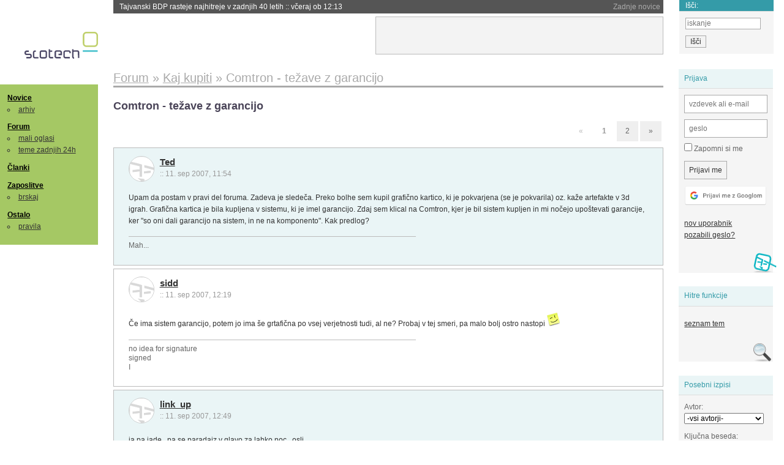

--- FILE ---
content_type: text/html; charset=iso-8859-2
request_url: https://slo-tech.com/forum/t284100
body_size: 16787
content:
<!DOCTYPE HTML>
<html xml:lang="sl" lang="sl" dir="ltr">
<head>
	<meta http-equiv="content-type" content="text/html; charset=iso-8859-2" />
	<title>Comtron - te&#382;ave z garancijo @ Slo-Tech </title>
	<meta name="apple-mobile-web-app-capable" content="yes" />
	<meta name="robots" content="max-snippet:-1, max-image-preview:large, max-video-preview:-1" />
	<meta name="viewport" content="width=device-width, initial-scale=1.0" /><link rel="stylesheet" type="text/css" href="//static.slo-tech.com/stili/stylePd.css" title="bel stil" /><link rel="stylesheet" type="text/css" href="//static.slo-tech.com/stili/css/white.min.css?19" title="bel stil" /><link rel="stylesheet" type="text/css" href="//static.slo-tech.com/stili/css/black.min.css?19" media="only screen and (prefers-color-scheme: dark)" /><link rel="stylesheet" type="text/css" href="//static.slo-tech.com/stili/highlight.css" title="bel stil" /><link rel="next" href="/forum/t284100/49" /><link rel="start" href="/forum/t284100/0" /><link rel="first" href="/forum/t284100/0" /><link rel="up" href="/forum/8" />	<link rel="shortcut icon" href="//static.slo-tech.com/favicon.ico" />
	<link rel="search" type="application/opensearchdescription+xml" href="/opensearch.xml" title="Slo-Tech iskanje" />
	<link rel="copyright" href="/ostalo/legal/copy/" />

</head>
<body id="slotech">
<div id="head"><header><a href="/" title="Slo-Tech | Tehnoloski koticek spleta" id="logo" class="logo-bg"></a>
<ul id="accesibility"><li><a href="#content" title="Sko&#269;i na vsebino">Sko&#269;i na vsebino</a></li><li><a href="#menu" title="Sko&#269;i na navigacijo">Navigacija</a></li></ul>
<h2 id="fresh_news_title">Zadnje novice</h2><ul id="fresh_news"><li><a rel="nofollow" href="/novice/t850461#crta">Tajvanski BDP rasteje najhitreje v zadnjih 40 letih <span class="date"> :: <time datetime="2026-01-31T12:13:49+01:00">v&#269;eraj ob 12:13</time></span></a></li><li><a rel="nofollow" href="/novice/t850462#crta">Los Angeles &#382;eli prepovedati kartu&#x161;e za enkratno uporabo <span class="date"> :: <time datetime="2026-01-31T12:13:42+01:00">v&#269;eraj ob 12:13</time></span></a></li><li><a rel="nofollow" href="/novice/t850464#crta">Kaj je Googlov projekt Genie, ki je prestra&#x161;il zalo&#382;nike iger <span class="date"> :: <time datetime="2026-01-31T12:13:35+01:00">v&#269;eraj ob 12:13</time></span></a></li><li><a rel="nofollow" href="/novice/t850445#crta">Pred&#269;asno razkritje prejemnice Nobelove nagrade za mir povzro&#269;il hekerski vdor <span class="date"> :: <time datetime="2026-01-31T00:04:39+01:00">v&#269;eraj ob 00:04</time></span></a></li><li><a rel="nofollow" href="/novice/t850447#crta">Applov &#269;etrtletni dobi&#269;ek dosegel 42 milijard dolarjev <span class="date"> :: <time datetime="2026-01-31T00:04:24+01:00">v&#269;eraj ob 00:04</time></span></a></li><li><a rel="nofollow" href="/novice/t850449#crta">Kitajska Deepseeku dovolila nakup Nvidijinih &#269;ipov H200 <span class="date"> :: <time datetime="2026-01-31T00:03:36+01:00">v&#269;eraj ob 00:03</time></span></a></li><li><a rel="nofollow" href="/novice/t850423#crta">Windows 11 presegel milijardo uporabnikov <span class="date"> :: <time datetime="2026-01-29T22:19:41+01:00">29. jan 2026 ob 22:19</time></span></a></li><li><a rel="nofollow" href="/novice/t850422#crta">Meta ustvarila rekorden dobi&#269;ek <span class="date"> :: <time datetime="2026-01-29T22:19:35+01:00">29. jan 2026 ob 22:19</time></span></a></li><li><a rel="nofollow" href="/novice/t850418#crta">Hekerji od Geoplina zahtevali sedem milijonov evrov <span class="date"> :: <time datetime="2026-01-29T18:51:00+01:00">29. jan 2026 ob 18:51</time></span></a></li><li><a rel="nofollow" href="/novice/t850408#crta">Direktor ameri&#x161;ke agencije za kibernetsko varnost interne dokumente nalagal na ChatGPT <span class="date"> :: <time datetime="2026-01-28T23:57:58+01:00">28. jan 2026 ob 23:57</time></span></a></li><li><a rel="nofollow" href="/novice/t850407#crta">Sanjsko leto 2025 za SK Hynix <span class="date"> :: <time datetime="2026-01-28T23:33:18+01:00">28. jan 2026 ob 23:33</time></span></a></li><li><a rel="nofollow" href="/novice/t850406#crta">Naro&#269;ila za ASML letijo v nebo <span class="date"> :: <time datetime="2026-01-28T23:33:11+01:00">28. jan 2026 ob 23:33</time></span></a></li><li><a rel="nofollow" href="/novice/t850378#crta">Apple posodobil prastare naprave <span class="date"> :: <time datetime="2026-01-27T21:26:57+01:00">27. jan 2026 ob 21:26</time></span></a></li><li><a rel="nofollow" href="/novice/t850377#crta">Doom te&#269;e na slu&#x161;alkah <span class="date"> :: <time datetime="2026-01-27T21:14:58+01:00">27. jan 2026 ob 21:14</time></span></a></li><li><a rel="nofollow" href="/novice/t850376#crta">Amazon zapira vse fizi&#269;ne prodajalne <span class="date"> :: <time datetime="2026-01-27T20:46:22+01:00">27. jan 2026 ob 20:46</time></span></a></li></ul><h2 id="fresh_articles_title">Zadnji &#269;lanki</h2><div id="fresh_articles" style="padding-right:0px"></div>
<div id="login-small"><div class="user"><div><form method="post" action="https://slo-tech.com/script/login.php"><fieldset><legend>Prijava</legend><input type="hidden" name="kaj" value="1" /><input type="hidden" name="ssl" value="on" /><input type="hidden" name="polozajUporabnika" value="https%3A%2F%2Fslo-tech.com%2Fforum%2Ft284100" /><label for="login_user_t"><span>uporabnik:</span><input type="text" class="text" name="uime" id="login_user_t" required="required" placeholder="vzdevek ali e-mail"/></label><label for="login_pass_t"><span>geslo:</span><input type="password" class="text" placeholder="geslo" name="ugeslo" id="login_pass_t" required="required" /></label><input type="submit" class="submit" name="submit" value="Prijavi me" /><br /><span><a href="/script/login.php?openID=googleOAUTH&amp;requestR=%2Fforum%2Ft284100" rel="nofollow" class="google-login"></a></span></fieldset></form><ul><li><a href="/script/novclan/" rel="nofollow">nov uporabnik</a></li><li><a href="/script/gesla" rel="nofollow">pozabili geslo?</a></li></ul></div></div></div><div id="banner"><div>
<iframe id='aaf143a0' name='aaf143a0' src='https://oglasi.slo-tech.com/delivery/afr.php?zoneid=15&amp;target=_blank' frameborder='0' scrolling='no' width='468' height='60'><a href='https://oglasi.slo-tech.com/delivery/ck.php?n=a81e6463' target='_blank'><img src='https://oglasi.slo-tech.com/delivery/avw.php?zoneid=15&amp;n=a81e6463' border='0' alt='' /></a></iframe>
</div></div>
<div id="fixed_link">
<form method="get" action="/forum/isci/">
<fieldset>
<h2>I&#353;&#269;i:</h2>
<input class="text" type="search" name="q" placeholder="iskanje" />
<input type="submit" value="I&#353;&#269;i" class="submit" />
</fieldset>
</form>
</div></header></div>
<div id="page_content"><div id="menus"><nav><ul id="menu">
<li><h2><a href="/">Novice</a></h2><ul><li><a href="/novice/arhiv/">arhiv</a></li></ul></li>
<li><h2><a href="/forum">Forum</a></h2><ul>
<li><a href="/forum/20">mali oglasi</a></li>
<li><a href="/forum/32">teme zadnjih 24h</a></li></ul></li>
<li><h2><a href="/clanki">&#268;lanki</a></h2></li>
<li>
<h2><a href="/delo">Zaposlitve</a></h2>
<ul>
<li><a href="/delo/isci">brskaj</a></li>
</ul></li>

<li>
<h2><a href="/ostalo/">Ostalo</a></h2>
<ul><li><a href="/ostalo/pravila">pravila</a></li></ul></li></ul></nav>
</div>

<div class="mobileheader">
        <a href="javascript:void(0);" class="mobile-search"></a>
  	<a href="javascript:void(0);" class="hamburger" onclick="toggleMenu()">&#9776;</a>
	<a href="https://slo-tech.com" class="domov logo-bg"></a><form method="post" action="https://slo-tech.com/script/login.php" id="login">
			<fieldset>
				<input type="hidden" name="kaj" value="1">
				<input type="hidden" name="polozajUporabnika" value="https%3A%2F%2Fslo-tech.com%2Fforum%2Ft284100">
				<input type="text" class="text" name="uime" id="login_user_t" placeholder="vzdevek ali e-mail" autocomplete="off">
				<input type="password" class="text" placeholder="geslo" name="ugeslo" id="login_pass_t" autocomplete="off">
				<input type="submit" class="submit header-button" name="submit" value="Prijavi me">
				<a href="https://slo-tech.com/script/login.php?openID=googleOAUTH&amp;requestR=%2F" rel="nofollow" class="google-login">
				</a>
			</fieldset>
		</form><input id="odpri-prijavo" type="submit" class="submit header-button" name="odpri-prijavo" value="prijava"></div>	

<div class="mobilemenu" id="navigacija">
	<div class="dropdown">
		<button class="dropbtn">Novice</button>
		<div class="dropdown-content">
			<a href="https://slo-tech.com/">sve&#382;e</a>
			<a href="https://slo-tech.com/novice/arhiv/">arhiv</a>
		</div>
	</div>
	<div class="dropdown">
		<button class="dropbtn">Forum</button>
		<div class="dropdown-content">
			<a href="https://slo-tech.com/forum">seznam oddelkov</a>
			<a href="https://slo-tech.com/forum/32">teme zadnjih 24ur</a>
			
		</div>
	</div> 
	<a href="https://slo-tech.com/forum/20">Mali oglasi</a>	
	<a href="https://slo-tech.com/clanki">&#268;lanki</a>
	<div class="dropdown">
		<button class="dropbtn">Zaposlitve
		</button>
		<div class="dropdown-content">
			<a href="https://slo-tech.com/delo">Seznam zaposlitev</a>
		</div>
	</div> 
	<div class="dropdown">
		<button class="dropbtn">Ostalo</button>
		<div class="dropdown-content">
			<a href="https://slo-tech.com/ostalo">Ostalo</a>
			<a href="https://slo-tech.com/ostalo/pravila">Pravila</a>
		</div>
	</div>
</div>

<div id="panels">
<aside>
<div class="user"><h2>Prijava</h2><div><form method="post" action="https://slo-tech.com/script/login.php"><fieldset><legend>Prijava</legend><input type="hidden" name="kaj" id="kajprijava" value="1" /><input type="hidden" name="polozajUporabnika" value="https%3A%2F%2Fslo-tech.com%2Fforum%2Ft284100" /><label for="login_user"><span>uporabni&#353;ko ime:</span><input type="text" class="text" name="uime" id="login_user" required="required" placeholder="vzdevek ali e-mail" autocomplete="username" /></label><label for="login_pass"><span>geslo:</span> <input type="password" class="text" placeholder="geslo" name="ugeslo" id="login_pass" required="required" autocomplete="current-password"/></label><label for="login_remember" class="checkbox"><input type="checkbox" name="uauto" id="login_remember" /> Zapomni si me</label><span style="display:block; vertical-align:middle"><input type="submit" class="submit" name="submit" value="Prijavi me" /> <a href="/script/login.php?openID=googleOAUTH&amp;requestR=%2Fforum%2Ft284100" rel="nofollow" class="google-login"></a> </span></fieldset></form><ul><li><a href="/script/novclan/" rel="nofollow">nov uporabnik</a></li><li><a href="/script/gesla" rel="nofollow">pozabili geslo?</a></li></ul></div></div><div class="search"><h2>Hitre funkcije</h2><div><ul><li><a href="/forum/8">seznam tem</a></li></ul></div></div><div class="search"><h2>Posebni izpisi</h2><div><form method="get" action="/script/forum/izpisitemo.php"><input type="hidden" name="threadID" value="284100" />
				<label for="idm_avtor" class="style"><span>Avtor:</span><select id="idm_avtor" name="avtor"><option value="0">-vsi avtorji-</option><option value="47585" >AlesC</option><option value="1511" >Binji</option><option value="31268" >bluefish</option><option value="1236" >Boeing</option><option value="35930" >Calligula</option><option value="2945" >cekr</option><option value="20042" >delavec44</option><option value="19333" >delfinus</option><option value="51988" >dukenukem</option><option value="14797" >Fizikalko</option><option value="53293" >Groove</option><option value="42975" >Kibby</option><option value="5641" >Lime</option><option value="8913" >link_up</option><option value="54109" >LjubimPeezde</option><option value="53865" >madebenc</option><option value="8341" >MEDENA</option><option value="54459" >moowy123</option><option value="500" >OChack</option><option value="246" >OldSkul</option><option value="10993" >Primoz78</option><option value="32410" >seminal</option><option value="131" >Senitel</option><option value="19457" >SepoX</option><option value="15762" >sidd</option><option value="27595" >Spock83</option><option value="74945" >St235</option><option value="16529" >steev</option><option value="16493" >&#x160;impanz</option><option value="10183" >Talula</option><option value="7068" >Ted</option><option value="45726" >T-h-o-r</option><option value="17934" >Tilen</option><option value="21388" >UNIVERZUM</option><option value="46070" >Urber</option><option value="81619" >winpirate</option><option value="109" >Ziga Dolhar</option></select></label><label for="idm_isci" class="style"><span>Klju&#269;na beseda:</span><input id="idm_isci" type="text" class="text" name="isci" value="" /></label><input class="submit" type="submit" value="prika&#382;i" /></form></div></div><div style="height:610px"><ins data-revive-zoneid="16" data-revive-id="e863c59dbb58d2486e5bf49cdb003aaf"></ins></div>

</aside>
</div>
<div id="content">
<h2><span itemscope itemtype="http://data-vocabulary.org/Breadcrumb"><a href="/forum"  itemprop="url"><span itemprop="title">Forum</span></a></span> &raquo; <span itemscope itemtype="http://data-vocabulary.org/Breadcrumb"><a href="/forum/8"  itemprop="url"><span itemprop="title">Kaj kupiti</span></a></span> &raquo; <span><h1 class="current" style="display:inline">Comtron - te&#382;ave z garancijo</h1></span></h2><h3>Comtron - te&#382;ave z garancijo</h3><div class="pages"><div class="current-page">&laquo;</div> <div class="current-page number">1</div> <a href="/forum/t284100/49">2</a> <a rel="next" href="/forum/t284100/49">&raquo;</a></div><div class="post odd"><a name="p0" href="/profili/7068" title="Ted -- registriran: 07.03.2002" class="avatar"><img src="https://static.slo-tech.com/stili/avatar_gray.gif" alt="" /></a><h4><a href="/profili/7068" title="Odsoten">Ted</a> <span class="date">:: <time datetime="2007-09-11T11:54:35+02:00">11. sep 2007, 11:54</time></span></h4> <div class="content">Upam da postam v pravi del foruma. Zadeva je slede&#269;a. Preko bolhe sem kupil grafi&#269;no kartico, ki je pokvarjena (se je pokvarila) oz. ka&#382;e artefakte v 3d igrah. Grafi&#269;na kartica je bila kupljena v sistemu, ki je imel garancijo. Zdaj sem klical na Comtron, kjer je bil sistem kupljen in mi no&#269;ejo upo&#x161;tevati garancije, ker "so oni dali garancijo na sistem, in ne na komponento". Kak predlog? </div><div class="signature">Mah...</div></div><div class="post even"><a name="p1811558" href="/profili/15762" title="sidd -- registriran: 24.07.2003" class="avatar"><img src="https://static.slo-tech.com/stili/avatar_gray.gif" alt="" /></a><h4><a href="/profili/15762" title="Odsoten">sidd</a> <span class="date">:: <time datetime="2007-09-11T12:19:24+02:00">11. sep 2007, 12:19</time></span></h4> <div class="content">&#x10C;e ima sistem garancijo, potem jo ima &#x161;e grtafi&#269;na po vsej verjetnosti tudi, al ne? Probaj v tej smeri, pa malo bolj ostro nastopi <img src="https://static.slo-tech.com/smeski/icon_wink.gif" alt=";)" /> </div><div class="signature">no idea for signature<br />
signed<br />
 I</div></div><div class="post odd"><a name="p1811581" href="/profili/8913" title="link_up -- registriran: 08.07.2002" class="avatar"><img src="https://static.slo-tech.com/stili/avatar_gray.gif" alt="" /></a><h4><a href="/profili/8913" title="Odsoten">link_up</a> <span class="date">:: <time datetime="2007-09-11T12:49:28+02:00">11. sep 2007, 12:49</time></span></h4> <div class="content">ja pa jade...pa se paradajz v glavo za lahko noc...osli<br /> <br /> prodajalcev argument je proprosto bedast, trapast, ...<br /> <br /> vstrajaj pri menjavi celotnega sistema torej, ker ti ne deluje pravilno in imas pravico uveljaviti garancijo...fertik deu </div><div class="signature">In and Out</div></div><div class="post even"><a name="p1811586" href="/profili/10993" title="Primoz78 -- registriran: 12.11.2002" class="avatar"><img src="https://static.slo-tech.com/stili/avatar_gray.gif" alt="" /></a><h4><a href="/profili/10993" title="Odsoten">Primoz78</a> <span class="date">:: <time datetime="2007-09-11T13:01:50+02:00">11. sep 2007, 13:01</time></span></h4> <div class="content">Samo a ne velja garancija na celoten sistem dokler se ne odstrani "pe&#269;at" oz. zascitna nalepka...v tem primeru mislim, da je bil odstranjen in posledicno garancija....pufff....<img src="https://static.slo-tech.com/smeski/icon_rolleyes.gif" alt=":\" /> <br /> <br /> Lp Primoz </div><div class="signature">GAMING HTPC I5 2500k/ASUS P8P67/4GB CORSAIR XMS3/<br />
VERTEX 3/ASUS 670 GTX OC/Antec TP-650 NEW/</div></div><div class="post odd"><a name="p1811591" href="/profili/131" title="Senitel -- registriran: 07.11.2000" class="avatar"><img src="https://static.slo-tech.com/stili/avatar_gray.gif" alt="" /></a><h4><a href="/profili/131" title="Odsoten">Senitel</a> <span class="date">:: <time datetime="2007-09-11T13:07:07+02:00">11. sep 2007, 13:07</time></span></h4> <div class="content">Garancija na sistem ja... Ostane pa garancija na komponente. Kolikor razumem je Ted kupil rabljeno kartico od nekoga, ki jo kupil v sistemu. </div></div><div class="post even"><a name="p1811597" href="/profili/53293" title="Groove -- registriran: 21.06.2007" class="avatar"><img src="https://static.slo-tech.com/stili/avatar_gray.gif" alt="" /></a><h4><a href="/profili/53293" title="Odsoten">Groove</a> <span class="date">:: <time datetime="2007-09-11T13:16:26+02:00">11. sep 2007, 13:16</time></span></h4> <div class="content">s tistim nalepkim se lahk za jajce obesjo <img src="https://static.slo-tech.com/smeski/icon_biggrin.gif" alt=":D" /> </div><div class="signature"></div></div><div class="post odd"><a name="p1811605" href="/profili/21388" title="UNIVERZUM -- registriran: 14.04.2004" class="avatar"><img src="https://static.slo-tech.com/stili/avatar_gray.gif" alt="" /></a><h4><a href="/profili/21388" title="Odsoten">UNIVERZUM</a> <span class="date">:: <time datetime="2007-09-11T13:26:09+02:00">11. sep 2007, 13:26</time></span></h4> <div class="content">V primeru da ima PC garancijo dve leti in je "zape&#269;aten" z nalepko, ti morajo priznati garancijo dve leti na vse komponente. V kolikor je bila nalepka odstranjena, pa ti morajo zagotoviti garancijo glede na komponente. Ve&#269;ina graf ima garancijo 1 leto (pri zape&#269;atenih sistemih pa obi&#269;ajno ponujajo garancijo 2 leti na vse komponente), zato v primeru, da bi grafa kot komponenta morala imeti garancijo, jo uveljavljaj.<br /> <br /> V primeru da je kartica starej&#x161;a (izven uradnega garancijskega roka) ti pa si odstranil nalepko na ohi&#x161;ju, ti pa niso dol&#382;ni priznati garancije, ki je bila ponujena na sistem. </div><div class="signature">Asrock Z77 pro4-m,i5 3570, corsair 8gb, sapphire 4870,CC500R<br />
Odrasli so samo otroci, ki jih nih&#269;e ne potegne za u&#x161;esa,<br />
ko naredijo veliko neumnost/by yjpe</div></div><div class="post even"><a name="p1811609" href="/profili/53293" title="Groove -- registriran: 21.06.2007" class="avatar"><img src="https://static.slo-tech.com/stili/avatar_gray.gif" alt="" /></a><h4><a href="/profili/53293" title="Odsoten">Groove</a> <span class="date">:: <time datetime="2007-09-11T13:29:01+02:00">11. sep 2007, 13:29</time></span></h4> <div class="content">6600GT, npr. je mela 3 leta garancije (AGP), 2 leti pa PCI-e (leadtek) </div><div class="signature"></div></div><div class="post odd"><a name="p1811613" href="/profili/21388" title="UNIVERZUM -- registriran: 14.04.2004" class="avatar"><img src="https://static.slo-tech.com/stili/avatar_gray.gif" alt="" /></a><h4><a href="/profili/21388" title="Odsoten">UNIVERZUM</a> <span class="date">:: <time datetime="2007-09-11T13:31:55+02:00">11. sep 2007, 13:31</time></span></h4> <div class="content">@praznaglava saj nisem rekel vse, ve&#269;ina jih pa ima (vsaj tiste za katerimi sem jaz pogledoval). </div><div class="signature">Asrock Z77 pro4-m,i5 3570, corsair 8gb, sapphire 4870,CC500R<br />
Odrasli so samo otroci, ki jih nih&#269;e ne potegne za u&#x161;esa,<br />
ko naredijo veliko neumnost/by yjpe</div></div><div class="post even"><a name="p1811617" href="/profili/7068" title="Ted -- registriran: 07.03.2002" class="avatar"><img src="https://static.slo-tech.com/stili/avatar_gray.gif" alt="" /></a><h4><a href="/profili/7068" title="Odsoten">Ted</a> <span class="date">:: <time datetime="2007-09-11T13:36:34+02:00">11. sep 2007, 13:36</time></span></h4> <div class="content">Tako je, Sentinel. Problem je, da v Comtronu zatrjujejo da druge garancije kot na celoten sistem ne more biti, ker je bila nalepka odstranjena garancija ne velja ve&#269;. Kar je milore&#269;eno sme&#x161;no in ne re&#x161;i problema, to je zamenjave grafi&#269;ne kartice. Izrecno sem serviserju/prodajalcu rekel da vem, da garancije na sistem ni ve&#269; oz. mi ni&#269; ne pomaga ampak da pri&#269;akujem da velja garancija na komponento. Dobil sem odgovor da je bil kupljen sistem in ne komponenta in da garancija na komponente v tem primeru ne velja<img src="https://static.slo-tech.com/smeski/icon_mad.gif" alt=";((" /> . </div><div class="signature">Mah...</div><div class="history"><p>Zgodovina sprememb&hellip;</p><ul class="extra"><li>spremenilo: <a href="/profili/7068" title="Odsoten">Ted</a> <span class="datum">(<time datetime="2007-09-11T13:40:08+02:00">11. sep 2007 ob 13:40</time>)</span></li></ul></div></div><div class="post odd"><a name="p1811632" href="/profili/19333" title="delfinus -- registriran: 14.01.2004" class="avatar"><img src="https://static.slo-tech.com/stili/avatar_gray.gif" alt="" /></a><h4><a href="/profili/19333" title="Odsoten">delfinus</a> <span class="date">:: <time datetime="2007-09-11T13:59:45+02:00">11. sep 2007, 13:59</time></span></h4> <div class="content">Me cisto tako iz firbca zanima ali je ta garancija na sistem in nepriznavanje garanacije po komponentah slovenska inovacija? </div></div><div class="post even"><a name="p1811653" href="/profili/7068" title="Ted -- registriran: 07.03.2002" class="avatar"><img src="https://static.slo-tech.com/stili/avatar_gray.gif" alt="" /></a><h4><a href="/profili/7068" title="Odsoten">Ted</a> <span class="date">:: <time datetime="2007-09-11T14:19:11+02:00">11. sep 2007, 14:19</time></span></h4> <div class="content">Sem zdaj poslal &#x161;e tale mail odgovornim: <br /> <br /> Spo&#x161;tovani!<br /> <br /> Postal sem lastnik grafi&#269;ne kartice kupljene pri vas iz strani drugega kupca. V prilogi je scan ra&#269;una/garancije. Ker je kartica za&#269;ela prikazovati artifakte v 3d pospe&#x161;enih igrah (nepravilno prikazovanje tekstur, prelomi slike ipd.), artifakti pa se po dolo&#269;enem &#269;asu pojavijo tudi na namizju v Windowsih seveda ne deluje kot bi morala in ho&#269;em uveljaviti garancijo (kartica se ne pregreva ker je nanjo usmerjen ventilator). Zato sem prej poklical na va&#x161; servis v Maribor, kjer pa sem bil zavrnjen &#269;e&#x161; da garancije ni mo&#382;no uveljaviti, ker naj bi veljala le na sistem. To seveda ne more dr&#382;ati, saj je zakon o varstvu potro&#x161;nikov glede pravice do garancije zelo rigorozen, poleg tega so na ra&#269;unu razli&#269;ne postavke iz katerih je razvidno da ni bil kupljen le en izdelek ampak ve&#269; izdelkov. Za vsak kupljen izdelek mora po slovenski zakonodaji veljati vsaj enoletna garancija.<br /> Spra&#x161;ujem vas torej ali bo izdelek popravljen/zamenjan brez te&#382;av v garancijskem roku ali ne in zakaj ne? V primeru zavrnitve uveljavljanja garancije mi ne bo preostalo drugega kot o tem obvestiti tr&#382;no in&#x161;pekcijo in urad za varstvo potro&#x161;nikov.<br /> <br /> <br /> Upam da bo zaleglo. </div><div class="signature">Mah...</div></div><div class="post odd"><a name="p1811662" href="/profili/16529" title="steev -- registriran: 04.09.2003" class="avatar"><img src="https://static.slo-tech.com/stili/avatar_gray.gif" alt="" /></a><h4><a href="/profili/16529" title="Odsoten">steev</a> <span class="date">:: <time datetime="2007-09-11T14:30:44+02:00">11. sep 2007, 14:30</time></span></h4> <div class="content">Lepo, lepo. </div><div class="signature">:|</div></div><div class="post even"><a name="p1811669" href="/profili/246" title="OldSkul -- registriran: 08.11.2000" class="avatar"><img src="https://static.slo-tech.com/stili/avatar_gray.gif" alt="" /></a><h4><a href="/profili/246" title="Odsoten">OldSkul</a> <span class="date">:: <time datetime="2007-09-11T14:34:52+02:00">11. sep 2007, 14:34</time></span></h4> <div class="content">Jst sem mel take probleme na megahitu, zdej e-misija. </div></div><div class="post odd"><a name="p1811716" href="/profili/7068" title="Ted -- registriran: 07.03.2002" class="avatar"><img src="https://static.slo-tech.com/stili/avatar_gray.gif" alt="" /></a><h4><a href="/profili/7068" title="Odsoten">Ted</a> <span class="date">:: <time datetime="2007-09-11T15:09:16+02:00">11. sep 2007, 15:09</time></span></h4> <div class="content">Kako si jih pa re&#x161;il? </div><div class="signature">Mah...</div></div><div class="post even"><a name="p1811736" href="/profili/131" title="Senitel -- registriran: 07.11.2000" class="avatar"><img src="https://static.slo-tech.com/stili/avatar_gray.gif" alt="" /></a><h4><a href="/profili/131" title="Odsoten">Senitel</a> <span class="date">:: <time datetime="2007-09-11T15:35:45+02:00">11. sep 2007, 15:35</time></span></h4> <div class="content">V bistvu se pa lahko obrne&#x161; tudi direktno na distributerja tvoje grafi&#269;ne kartice... </div></div><div class="post odd"><a name="p1811757" href="/profili/5641" title="Lime -- registriran: 13.12.2001" class="avatar"><img src="https://static.slo-tech.com/stili/avatar_gray.gif" alt="" /></a><h4><a href="/profili/5641" title="Odsoten">Lime</a> <span class="date">:: <time datetime="2007-09-11T16:08:06+02:00">11. sep 2007, 16:08</time></span></h4> <div class="content">Tak&#x161;ne stvari so bile &#382;e 100x premlete na tem forumu. Seveda jim ni treba priznati garancije, &#269;e je bil sistem odprt oz. po&#x161;kodovana ali odstranjena garancijska nalepka. Lahko edino najame&#x161; sodnega izvedenca, ki mora dokazati, da napaka ni posledica nepoobla&#x161;&#269;enega posega v sistem. Vendar bo&#x161; imel ve&#269; stro&#x161;kov kot stane cel sistem in ne samo grafika.<br /> <br />  <a href="http://www.zps.si/ZPSstrani/zpsV1.0.nsf/0/373234C459F231E8C1256F80006A9158?OpenDocument">ZPS</a><br /> <br /> Za vsak tehni&#269;no zahtevnej&#x161;i izdelek, med katere nedvomno sodi tudi ra&#269;unalnik, so obvezna navodila za njegovo uporabo. V navodilih pa je zapisana tudi prepoved nepoobla&#x161;&#269;enega poseganja v izdelek. Kot poobla&#x161;&#269;eni poseg se tako &#x161;teje le, &#269;e ga opravi poobla&#x161;&#269;eni servis.<br /> <br /> &#x10C;e bo v ra&#269;unalnik posegalo podjetje, ki je na seznamu poobla&#x161;&#269;enih servisov, potem potro&#x161;nik ne bo imel te&#382;av z uveljavljanjem garancije. &#x10C;e pa bo poseg opravila nepoobla&#x161;&#269;ena oseba, pa bo lahko garant ugovarjal odgovornosti za brezhibno delovanje izdelka. Tako bo moral potro&#x161;nik dokazovati, da okvara na izdelku ni posledica nepoobla&#x161;&#269;enega posega, pa&#269; pa napake na izdelku, kar bo verjetno povzro&#269;ilo spor oziroma sodni postopek. Vsekakor torej velja dobro razmisliti, preden se odlo&#269;ite za odstranitev garancijske nalepke. </div><div class="history"><p>Zgodovina sprememb&hellip;</p><ul class="extra"><li>spremenil: <a href="/profili/5641" title="Odsoten">Lime</a> <span class="datum">(<time datetime="2007-09-11T16:11:34+02:00">11. sep 2007 ob 16:11</time>)</span></li></ul></div></div><div class="post even"><a name="p1811760" href="/profili/1511" title="Binji -- registriran: 19.01.2001" class="avatar"><img src="https://static.slo-tech.com/stili/avatar_gray.gif" alt="" /></a><h4><a href="/profili/1511" title="Odsoten">Binji</a> <span class="date">:: <time datetime="2007-09-11T16:10:56+02:00">11. sep 2007, 16:10</time></span></h4> <div class="content">Mislim da ti ze kar vnaprej poklici urad za varnost potrosnikov pa jih mal podrezaj v zvezi s tem. Dobro bi bilo tudi, da posles pismo (NE mail) priporoceno na sedez podjetja (v 8 dneh ti morajo odgovoriti) in seveda shraniti kopijo tega pisma.<br /> Za vnaprej za ne vec kupovati tam... to je tam namrec vse prej kot izjema...<br /> <br /> <br /> Lime ti pa ne bluzi. Potem ce jaz kupim samo graficno nimam garancije ali kaj? Pa se kako jo imam tako da molci. </div><div class="signature">Kdor ne navija ni Slovenc, hej, hej, hej!</div></div><div class="post odd"><a name="p1811764" href="/profili/8341" title="MEDENA -- registriran: 01.06.2002" class="avatar"><img src="https://static.slo-tech.com/stili/avatar_gray.gif" alt="" /></a><h4><a href="/profili/8341" title="Odsoten">MEDENA</a> <span class="date">:: <time datetime="2007-09-11T16:14:16+02:00">11. sep 2007, 16:14</time></span></h4> <div class="content">zakaj pa je garancijska nalepka? za lep&#x161;e? </div><div class="signature"></div></div><div class="post even"><a name="p1811769" href="/profili/5641" title="Lime -- registriran: 13.12.2001" class="avatar"><img src="https://static.slo-tech.com/stili/avatar_gray.gif" alt="" /></a><h4><a href="/profili/5641" title="Odsoten">Lime</a> <span class="date">:: <time datetime="2007-09-11T16:17:01+02:00">11. sep 2007, 16:17</time></span></h4> <div class="content">Ne brcaj v meglo.<br /> Ali je bila v tem primeru kupljena samo grafi&#269;na ali cel sistem?<br /> &#x10C;e kupi&#x161; grafi&#269;no ima&#x161; garancijo na grafi&#269;no. &#x10C;e kupi&#x161; PC ima&#x161; garancijo na PC. &#x10C;e kr&#x161;i&#x161; garancijske pogoje, garancijo pa&#269; izgubi&#x161;.<br /> Kaj ti tukaj ni jasno? </div></div><div class="post odd"><a name="p1811770" href="/profili/1511" title="Binji -- registriran: 19.01.2001" class="avatar"><img src="https://static.slo-tech.com/stili/avatar_gray.gif" alt="" /></a><h4><a href="/profili/1511" title="Odsoten">Binji</a> <span class="date">:: <time datetime="2007-09-11T16:17:17+02:00">11. sep 2007, 16:17</time></span></h4> <div class="content">garancijska nalepka je zato, ker nekateri sestavljalci dajo na celoten sistem daljso garancijo kot je pa na posamezne komponente. Npr. za cel sistem 3 leta, medtem ko je za ram recimo 1 leto, za graficno 2....<br /> Ampak to ne pomeni, da se z odprtjem kiste iznici garancija za komponente. Ta se vedno velja. </div><div class="signature">Kdor ne navija ni Slovenc, hej, hej, hej!</div></div><div class="post even"><a name="p1811771" href="/profili/1511" title="Binji -- registriran: 19.01.2001" class="avatar"><img src="https://static.slo-tech.com/stili/avatar_gray.gif" alt="" /></a><h4><a href="/profili/1511" title="Odsoten">Binji</a> <span class="date">:: <time datetime="2007-09-11T16:18:32+02:00">11. sep 2007, 16:18</time></span></h4> <div class="content">Tudi ce kupis cel sistem imas se vedno garancijo na komponente. Pika. In dokler pise v zakoniku drugace kot trdis ti se sploh ne mislim vec ubadat s tabo. </div><div class="signature">Kdor ne navija ni Slovenc, hej, hej, hej!</div></div><div class="post odd"><a name="p1811781" href="/profili/5641" title="Lime -- registriran: 13.12.2001" class="avatar"><img src="https://static.slo-tech.com/stili/avatar_gray.gif" alt="" /></a><h4><a href="/profili/5641" title="Odsoten">Lime</a> <span class="date">:: <time datetime="2007-09-11T16:26:18+02:00">11. sep 2007, 16:26</time></span></h4> <div class="content">Preberi si zgoraj kaj pi&#x161;e na linku od Zveze potro&#x161;nikov Slovenije, ki sem ga navedel.<br /> Pa mora&#x161; vedeti, da je ZPS na strani potro&#x161;nikov in ne prodajalcev in da upo&#x161;tevajo ZVPot (zakon o varstvu potro&#x161;nikov) in OZ (Obligacijski zakonik).<br /> <br /> Kot &#382;e 100x napisano na tem forumu: &#269;e mislite &#x161;arit po sistemih, pogosto menjati komponente...: KUPITE SISTEM PO KOMPONENTAH!<br /> <br /> @Ted: mislim da bo&#x161; te&#382;avo hitreje in elegantneje re&#x161;il, &#269;e pritisne&#x161; na prodajalca, &#269;e ti je ta garancijo obljubljal ob prodaji, saj je on krivec, da garancija ne velja ve&#269;. Ali pa upo&#x161;tevaj Senitelov predlog. </div><div class="history"><p>Zgodovina sprememb&hellip;</p><ul class="extra"><li>spremenil: <a href="/profili/5641" title="Odsoten">Lime</a> <span class="datum">(<time datetime="2007-09-11T16:30:00+02:00">11. sep 2007 ob 16:30</time>)</span></li></ul></div></div><div class="post even"><a name="p1811794" href="/profili/19457" title="SepoX -- registriran: 20.01.2004" class="avatar"><img src="https://static.slo-tech.com/stili/avatar_gray.gif" alt="" /></a><h4><a href="/profili/19457" title="Odsoten">SepoX</a> <span class="date">:: <time datetime="2007-09-11T16:34:30+02:00">11. sep 2007, 16:34</time></span></h4> <div class="content">Lime, ne bljuzi ve&#269; in ne zavajaj nedol&#382;nih ljudi...<br /> <br /> &#x10C;e bi veljalo to kar ti pravi&#x161;, bi morala vsaka firma, ki skupaj sestavlja kombinacije komponent za vsako celoto pridobit a-test itd. Ker se v bistvu pol grejo &#382;e dodatno proizvodnjo...<br /> <br /> Sploh pa je bilo &#382;e ve&#269;krat napisano, da so te nalepke ena velika neumnost. &#x10C;e ne dira&#x161; notranjosti (kar pomeni da dve leti praha ne spuca&#x161;), ima&#x161; mo&#382;nost uveljavljanja stvarne napake ali pa garancije na celo ki&#x161;to - to pomeni &#269;e crkne grafa al pa ram lahko menja&#x161; celotno ki&#x161;to - ampak tega ne naredijo, tudi &#269;e bi jih in&#x161;pekciji prijavil, ker je ra&#269;unalnik kot tak le skupek komponent in ne zaklju&#269;ena celota.<br /> <br /> Drugo je pri raznih dellih, hpjih in podobno... </div><div class="signature"></div></div><div class="post odd"><a name="p1811811" href="/profili/31268" title="bluefish :: ekipa" class="avatar"><img src="https://static.slo-tech.com/stili/avatar.gif" alt="" /></a><h4><a href="/profili/31268" title="Odsoten">bluefish</a> <span class="date">:: <time datetime="2007-09-11T16:48:24+02:00">11. sep 2007, 16:48</time></span></h4> <div class="content">@Lime: in kako misli&#x161;, da ra&#269;. trgovine ala Comtron sestavijo ra&#269;unalnik? <br /> Te nalepke so sedaj le &#x161;e bolj za okras in garancija za nabiranje prahu v ki&#x161;tah. <br /> Tudi sam sem se ob nakupu prvega ra&#269;unalnika bal NALEPKE &#8482; in sem komaj &#269;akal, da sta potekli tisti dve leti garancije in sem lahko za&#269;el raziskovati, kako so ra&#269;unalniki sestavljeni. Seveda sta bili takrat morda nalepka in z njo povezana garancija &#x161;e aktualni - sedaj ne ve&#269;. </div><div class="signature"></div></div><div class="post even"><a name="p1811868" href="/profili/45726" title="T-h-o-r" class="avatar"><img src="https://static.slo-tech.com/stili/bel_rudis.png" alt="" /></a><h4><a href="/profili/45726" title="Odsoten">T-h-o-r</a> <span class="date">:: <time datetime="2007-09-11T17:51:44+02:00">11. sep 2007, 17:51</time></span></h4> <div class="content">torej zapomnite si otroci, vedno kupujte sistem po komponentah <img src="https://static.slo-tech.com/smeski/icon_wink.gif" alt=";)" /> </div><div class="signature">Why have a civilization anymore<br />
if we no longer are interested in being civilized? </div></div><div class="post odd"><a name="p1811874" href="/profili/5641" title="Lime -- registriran: 13.12.2001" class="avatar"><img src="https://static.slo-tech.com/stili/avatar_gray.gif" alt="" /></a><h4><a href="/profili/5641" title="Odsoten">Lime</a> <span class="date">:: <time datetime="2007-09-11T18:01:29+02:00">11. sep 2007, 18:01</time></span></h4> <div class="content">@SepoX: seveda je potreben A test. Vsako ra&#269;unalni&#x161;ko podjetje v SLO, ki ima svojo proizvodnjo ga mora imeti. Vsak PC na slovenskem trgu mora imeti A test, pravzaprav vsaka naprava, ki je vklopljena v elektri&#269;no omre&#382;je in tudi nekatere druge.<br /> Ravno ti zavaja&#x161; nedol&#382;ne ljudi, ker jim pi&#x161;e&#x161; in s tem napeljuje&#x161;, da lahko odstranjujejo garancijske nalepke in s tem kr&#x161;ijo garancijske pogoje. Potem pa ti nedol&#382;ni ljudje pla&#269;ujejo za tvoje izjave.<br /> @BlueFish: v Tedovem primeru in &#x161;e kar nekaj drugih na tem in drugih forumih lahko vidi&#x161; kako je v dana&#x161;njih &#269;asih nalepka neaktualna (pri razli&#269;nih podjetjih!) <br /> Svoje izjave sem argumentiral z linkom pri Zvezi potro&#x161;nikov Slovenije, drugi pa podajate butaste nepotrjene izjave, ki so zrasle v va&#x161;ih glavah.<br /> <br /> Tisti, ki ste pametnej&#x161;i od pravnikov pri Zvezi potro&#x161;nikov Slovenije in s tem ZVPot in OZ, kar veselo odstranjujte garancijske nalepke in potem jokajte po forumih, tisti, ki pa veste, da garancijska nalepka in garancijski pogoji nekaj pomenijo, pa se &#x161;e naprej tega dr&#382;ite in veselo uveljavljajte garancijo &#x161;e naprej.<br /> Lep pozdrav vsem vskupaj, jaz zaklju&#269;ujem debato <img src="https://static.slo-tech.com/smeski/icon_wink.gif" alt=";)" /> </div></div><div class="post even"><a name="p1811893" href="/profili/54109" title="LjubimPeezde" class="avatar"><img src="https://static.slo-tech.com/stili/bel_rudis.png" alt="" /></a><h4><a href="/profili/54109" title="Odsoten">LjubimPeezde</a> <span class="date">:: <time datetime="2007-09-11T18:34:50+02:00">11. sep 2007, 18:34</time></span></h4> <div class="content"><blockquote>zakaj pa je garancijska nalepka? za lep&#x161;e?</blockquote><br /> U kon&#269;ni fazi DA!<br /> Tako kot limona v kozarcu ob Coca-Coli.<br /> neki slovenski "izumi"<img src="https://static.slo-tech.com/smeski/icon_twisted.gif" alt=">:D" /> </div></div><div class="post odd"><a name="p1811896" href="/profili/7068" title="Ted -- registriran: 07.03.2002" class="avatar"><img src="https://static.slo-tech.com/stili/avatar_gray.gif" alt="" /></a><h4><a href="/profili/7068" title="Odsoten">Ted</a> <span class="date">:: <time datetime="2007-09-11T18:37:57+02:00">11. sep 2007, 18:37</time></span></h4> <div class="content">Situacija je pa&#269; taka da sem kupil grafi&#269;no na bolhi. Nisem jaz odpiral ki&#x161;te in kupoval sistema, jaz vedno kupujem striktno po komponentah. Zdaj imam pa fu&#269; grafi&#269;no, za katero mi je bilo ob nakupu re&#269;eno, da ima garancijo. Drugega kot le-to vsaj posku&#x161;ati uveljaviti mi ne preostane. Mi je pa logi&#269;no, da &#269;e je na ra&#269;unu napisano 1 kos grafika, 1 kos disk itd. da ne gre za en izdelek (sistem) ampak da gre za ve&#269; izdelkov, ki so pa&#269; sestavljeni. Prepri&#269;an sem, da se bo z mano strinjal vsak in&#x161;pektor. </div><div class="signature">Mah...</div><div class="history"><p>Zgodovina sprememb&hellip;</p><ul class="extra"><li>spremenilo: <a href="/profili/7068" title="Odsoten">Ted</a> <span class="datum">(<time datetime="2007-09-11T18:38:38+02:00">11. sep 2007 ob 18:38</time>)</span></li></ul></div></div><div class="post even"><a name="p1811965" href="/profili/131" title="Senitel -- registriran: 07.11.2000" class="avatar"><img src="https://static.slo-tech.com/stili/avatar_gray.gif" alt="" /></a><h4><a href="/profili/131" title="Odsoten">Senitel</a> <span class="date">:: <time datetime="2007-09-11T19:38:17+02:00">11. sep 2007, 19:38</time></span></h4> <div class="content">Lime se vidi, da &#x161;e nisi kupoval nobenega ra&#269;unalnika kot "ra&#269;unalnik"... Namre&#269; &#269;e bo&#x161; kdaj dejansko kupil ra&#269;unalnik kot "ra&#269;unalnik" recimo sestavljena ra&#269;unala od HP, Dell in ne Comtron bo&#x161; videl, da ti bo na ra&#269;unu pisalo recimo "Dell XPS 210 - 999&#8364;" in ne bo navedena vsaka posamezna komponenta posebej in zraven njena cena!<br /> Te nalepke so pa&#269; (glupa) Slovenska ideja in "dobra volja" na&#x161;ih trgovcev, da ti zapakirajo sistem in dajo X let garancije na celoten sistem. To nima nikakr&#x161;ne veze z garancijo posameznih komponent, ker kot je &#382;e bilo re&#269;eno, lahko trgovec da na celoten sistem dalj&#x161;o garancijo, kot jo imajo posamezne komponente.<br /> &#x10C;e je recimo garancija na &#x161;katlo z nalepko dve leti, dejanska garancija na ram pa samo eno leto, in tebi po letu in pol crkne ram, bo stro&#x161;ke uveljavljanja garancije na sistem nosil trgovec. &#x10C;e pa bi ram crknil recimo po pol leta pa trgovec ta modul samo po&#x161;lje nazaj distributerju. Tako kot v primeru HP-jevih in Dell-ovih sistemov po&#x161;ljejo nazaj cel ra&#269;unalnik.<br /> <br /> Spodobni trgovci v takem primeru tudi napi&#x161;ejo da, &#269;e se pa&#269; ra&#269;unalnik odpira velja garancija po komponentah. Zdej, &#269;e je trgovec tako pameten kot v tem primeru, potem si ga pa&#269; zapomni&#x161; in ne kupuje&#x161; ve&#269; pri njemu, karico pa nese&#x161; neposredno do distributerja... </div></div><div class="post odd"><a name="p1811967" href="/profili/7068" title="Ted -- registriran: 07.03.2002" class="avatar"><img src="https://static.slo-tech.com/stili/avatar_gray.gif" alt="" /></a><h4><a href="/profili/7068" title="Odsoten">Ted</a> <span class="date">:: <time datetime="2007-09-11T19:39:53+02:00">11. sep 2007, 19:39</time></span></h4> <div class="content">V tem primeru, kdo je sploh distributer Club3d-ja v Sloveniji? </div><div class="signature">Mah...</div></div><div class="post even"><a name="p1811969" href="/profili/32410" title="seminal -- registriran: 04.04.2005" class="avatar"><img src="https://static.slo-tech.com/stili/avatar_gray.gif" alt="" /></a><h4><a href="/profili/32410" title="Odsoten">seminal</a> <span class="date">:: <time datetime="2007-09-11T19:41:36+02:00">11. sep 2007, 19:41</time></span></h4> <div class="content">&#x10C;e se ni zamenjal, Bi moral biti Chiptrade </div><div class="signature"></div></div><div class="post odd"><a name="p1811972" href="/profili/131" title="Senitel -- registriran: 07.11.2000" class="avatar"><img src="https://static.slo-tech.com/stili/avatar_gray.gif" alt="" /></a><h4><a href="/profili/131" title="Odsoten">Senitel</a> <span class="date">:: <time datetime="2007-09-11T19:45:18+02:00">11. sep 2007, 19:45</time></span></h4> <div class="content">Poleg Chiptrade je za Club3D &#x161;e Izid Computers. </div></div><div class="post even"><a name="p1811977" href="/profili/1236" title="Boeing -- registriran: 06.01.2001" class="avatar"><img src="https://static.slo-tech.com/stili/avatar_gray.gif" alt="" /></a><h4><a href="/profili/1236" title="Odsoten">Boeing</a> <span class="date">:: <time datetime="2007-09-11T19:52:34+02:00">11. sep 2007, 19:52</time></span></h4> <div class="content">Ted, na spodnjem linku je opisan en primer re&#x161;evanja garancij pri comtronu in postopek, kako se problem re&#x161;i:<br /> <br /> <br />  <a href="http://www.slo-tech.com/script/forum/izpisitemo.php?threadID=179106&amp;mesto=0">Comtronove te&#382;ave z garancijami</a> </div><div class="signature">Ko sega&#x161; po zvezdah ne skrbi, &#269;e kak&#x161;no zgre&#x161;i&#x161;... Morebiti ujame&#x161; Luno...<br />
R50e AS355n, T-Rex600FBL, T-Rex500FBL, T-Rex450FBL, Futura + JetCat 200SX</div></div><div class="post odd"><a name="p1812013" href="/profili/54459" title="moowy123 -- registriran: 25.08.2007" class="avatar"><img src="https://static.slo-tech.com/stili/avatar_gray.gif" alt="" /></a><h4><a href="/profili/54459" title="Odsoten">moowy123</a> <span class="date">:: <time datetime="2007-09-11T20:32:46+02:00">11. sep 2007, 20:32</time></span></h4> <div class="content">@Boeing: Kako se je potem stvar razpletla s tv kartico in Comtronom ? </div></div><div class="post even"><a name="p1812027" href="/profili/7068" title="Ted -- registriran: 07.03.2002" class="avatar"><img src="https://static.slo-tech.com/stili/avatar_gray.gif" alt="" /></a><h4><a href="/profili/7068" title="Odsoten">Ted</a> <span class="date">:: <time datetime="2007-09-11T20:43:10+02:00">11. sep 2007, 20:43</time></span></h4> <div class="content">Kako, preberi, pla&#269;ali so ko &#382;uti<img src="https://static.slo-tech.com/smeski/icon_biggrin.gif" alt=":D" /> . </div><div class="signature">Mah...</div></div><div class="post odd"><a name="p1812036" href="/profili/51988" title="dukenukem -- registriran: 04.04.2007" class="avatar"><img src="https://static.slo-tech.com/stili/avatar_gray.gif" alt="" /></a><h4><a href="/profili/51988" title="Odsoten">dukenukem</a> <span class="date">:: <time datetime="2007-09-11T20:52:04+02:00">11. sep 2007, 20:52</time></span></h4> <div class="content">tiste trgovine, k majo nalepke na ki&#x161;tah so glupe,&#269;e 2 leti ne odpre&#x161; ra&#269;unalnika ,ti sam od sebe crkne zaradi prahu in pregrevanja,kaj pravjo potem ,da si sam kriv, ker je notr tolk prahu <img src="https://static.slo-tech.com/smeski/icon_wink.gif" alt=";)" /> kdo bo za vsako malenkost nosil ki&#x161;to na servis in &#269;akal na ubogo ugraditev komponente,da ne omenjam potrate &#269;asa in vo&#382;nje <img src="https://static.slo-tech.com/smeski/icon_wink.gif" alt=";)" /> </div></div><div class="post even"><a name="p1812047" href="/profili/42975" title="Kibby -- registriran: 25.03.2006" class="avatar"><img src="https://static.slo-tech.com/stili/avatar_gray.gif" alt="" /></a><h4><a href="/profili/42975" title="Odsoten">Kibby</a> <span class="date">:: <time datetime="2007-09-11T21:02:56+02:00">11. sep 2007, 21:02</time></span></h4> <div class="content"><blockquote>torej zapomnite si otroci, vedno kupujte sistem po komponentah <img src="https://static.slo-tech.com/smeski/icon_wink.gif" alt=";)" /></blockquote><br /> <br /> Podpis<img src="https://static.slo-tech.com/smeski/icon_cool.gif" alt="8-)" /> </div></div><div class="post odd"><a name="p1812050" href="/profili/54459" title="moowy123 -- registriran: 25.08.2007" class="avatar"><img src="https://static.slo-tech.com/stili/avatar_gray.gif" alt="" /></a><h4><a href="/profili/54459" title="Odsoten">moowy123</a> <span class="date">:: <time datetime="2007-09-11T21:04:35+02:00">11. sep 2007, 21:04</time></span></h4> <div class="content">Pa res, sem &#269;isto spregledal drugo stran... Vsaka &#269;ast.<img src="https://static.slo-tech.com/smeski/icon_lol.gif" alt=":))" /> </div></div><div class="post even"><a name="p1812102" href="/profili/500" title="OChack -- registriran: 19.11.2000" class="avatar"><img src="https://static.slo-tech.com/stili/avatar_gray.gif" alt="" /></a><h4><a href="/profili/500" title="Odsoten">OChack</a> <span class="date">:: <time datetime="2007-09-11T22:11:29+02:00">11. sep 2007, 22:11</time></span></h4> <div class="content">cev sistem nj ti zamenajo &#269;e je na sistem :> </div><div class="signature">Intl inside, IDIOT Outside</div></div><div class="post odd"><a name="p1812203" href="/profili/16529" title="steev -- registriran: 04.09.2003" class="avatar"><img src="https://static.slo-tech.com/stili/avatar_gray.gif" alt="" /></a><h4><a href="/profili/16529" title="Odsoten">steev</a> <span class="date">:: <time datetime="2007-09-12T01:14:57+02:00">12. sep 2007, 01:14</time></span></h4> <div class="content">:) </div><div class="signature">:|</div></div><div class="post even"><a name="p1812217" href="/profili/5641" title="Lime -- registriran: 13.12.2001" class="avatar"><img src="https://static.slo-tech.com/stili/avatar_gray.gif" alt="" /></a><h4><a href="/profili/5641" title="Odsoten">Lime</a> <span class="date">:: <time datetime="2007-09-12T02:19:37+02:00">12. sep 2007, 02:19</time></span></h4> <div class="content"><i>Mi je pa logi&#269;no, da &#269;e je na ra&#269;unu napisano 1 kos grafika, 1 kos disk itd. da ne gre za en izdelek (sistem) ampak da gre za ve&#269; izdelkov, ki so pa&#269; sestavljeni.</i><br /> <br /> Potem pa tako povej. Zgoraj si napisal "Grafi&#269;na kartica je bila kupljena v sistemu, ki je imel garancijo".<br /> Torej reklamiraj samo grafiko z ra&#269;unom in ne razlagaj, da je bila v zape&#269;atenem sistemu. Po&#x161;lji grafiko na Comtronov servis in ti jo morajo menjati. Seveda ne sme biti kak&#x161;nih fizi&#269;nih po&#x161;kodb ali modifikacij.<br /> <br /> Seveda mi je jasno, da mora na ra&#269;unu pisati npr. PC TRON XY, da se gre za sistem in ne vsaka komponenta lo&#269;eno. </div><div class="history"><p>Zgodovina sprememb&hellip;</p><ul class="extra"><li>spremenil: <a href="/profili/5641" title="Odsoten">Lime</a> <span class="datum">(<time datetime="2007-09-12T02:28:48+02:00">12. sep 2007 ob 02:28</time>)</span></li></ul></div></div><div class="post odd"><a name="p1812277" href="/profili/7068" title="Ted -- registriran: 07.03.2002" class="avatar"><img src="https://static.slo-tech.com/stili/avatar_gray.gif" alt="" /></a><h4><a href="/profili/7068" title="Odsoten">Ted</a> <span class="date">:: <time datetime="2007-09-12T08:52:48+02:00">12. sep 2007, 08:52</time></span></h4> <div class="content">Pi&#x161;e oboje. Tukaj je ra&#269;un.<br /> <br />  <div class="image" itemprop="image" itemscope itemtype="https://schema.org/ImageObject"><a itemprop="url" href="https://static.slo-tech.com/27832.jpg" title="vecja slika" rel="lightbox[dwvos]"><img src="https://static.slo-tech.com/27832sm.jpg" alt="" height="281" width="200" /></a><meta itemprop="width" content="728"><meta itemprop="height" content="1024"><div class="clear"></div></div> </div><div class="signature">Mah...</div><div class="history"><p>Zgodovina sprememb&hellip;</p><ul class="extra"><li>zavaroval slike: <a href="/profili/5854" title="Odsoten">OmegaBlue</a> <span class="datum">(<time datetime="2007-09-13T16:22:59+02:00">13. sep 2007 ob 16:22</time>)</span></li></ul></div></div><div class="post even"><a name="p1812335" href="/profili/5641" title="Lime -- registriran: 13.12.2001" class="avatar"><img src="https://static.slo-tech.com/stili/avatar_gray.gif" alt="" /></a><h4><a href="/profili/5641" title="Odsoten">Lime</a> <span class="date">:: <time datetime="2007-09-12T10:08:25+02:00">12. sep 2007, 10:08</time></span></h4> <div class="content">To ni ra&#269;un, to je proizvodni list in tukaj se gre za sistem TRON 9897 in ne posamezne komponente. S tem ne more&#x161; uveljavljati garancije. Reci prodajalcu naj ti po&#x161;lje &#x161;e ra&#269;un in/ali garancijski list. </div><div class="history"><p>Zgodovina sprememb&hellip;</p><ul class="extra"><li>spremenil: <a href="/profili/5641" title="Odsoten">Lime</a> <span class="datum">(<time datetime="2007-09-12T10:08:56+02:00">12. sep 2007 ob 10:08</time>)</span></li></ul></div></div><div class="post odd"><a name="p1812346" href="/profili/7068" title="Ted -- registriran: 07.03.2002" class="avatar"><img src="https://static.slo-tech.com/stili/avatar_gray.gif" alt="" /></a><h4><a href="/profili/7068" title="Odsoten">Ted</a> <span class="date">:: <time datetime="2007-09-12T10:24:13+02:00">12. sep 2007, 10:24</time></span></h4> <div class="content">Evo: <br /> <br />  <div class="image" itemprop="image" itemscope itemtype="https://schema.org/ImageObject"><a itemprop="url" href="https://static.slo-tech.com/27833.jpg" title="vecja slika" rel="lightbox[f9f72]"><img src="https://static.slo-tech.com/27833sm.jpg" alt="" height="281" width="200" /></a><meta itemprop="width" content="728"><meta itemprop="height" content="1024"><div class="clear"></div></div><br /> <br />  <div class="image" itemprop="image" itemscope itemtype="https://schema.org/ImageObject"><a itemprop="url" href="https://static.slo-tech.com/27834.jpg" title="vecja slika" rel="lightbox[f9f72]"><img src="https://static.slo-tech.com/27834sm.jpg" alt="" height="281" width="200" /></a><meta itemprop="width" content="728"><meta itemprop="height" content="1024"><div class="clear"></div></div> </div><div class="signature">Mah...</div><div class="history"><p>Zgodovina sprememb&hellip;</p><ul class="extra"><li>zavaroval slike: <a href="/profili/5854" title="Odsoten">OmegaBlue</a> <span class="datum">(<time datetime="2007-09-13T16:23:09+02:00">13. sep 2007 ob 16:23</time>)</span></li></ul></div></div><div class="post even"><a name="p1812483" href="/profili/19457" title="SepoX -- registriran: 20.01.2004" class="avatar"><img src="https://static.slo-tech.com/stili/avatar_gray.gif" alt="" /></a><h4><a href="/profili/19457" title="Odsoten">SepoX</a> <span class="date">:: <time datetime="2007-09-12T12:46:20+02:00">12. sep 2007, 12:46</time></span></h4> <div class="content">Si dobil zraven mogo&#269;e navodila za uporabo v Sloven&#x161;&#269;ini?<br /> <br /> Ker tist vehementni link iz ZPS od Limea je vezan na ta navodila in obravnava ra&#269;unalnik kot pralni stroj, pa &#x161;e pisan je bil leta 2005. Zraven bi seveda moralo biti tudi potrdilo, da je stvar varna za uporabo, tako kot dobi&#x161; pri vsaki elektri&#269;ni stvari.<br /> <br /> Zdej se bo cel Comtron vlekel ven zarad enega ZPS linka. Vedi Lime, da so na ZPS zaposleni samo ljudje, &#x161;e moja &#382;ena je delala tam, pa je tudi v&#269;asih kako usrala.<br /> <br /> &#x10C;e ni navodil v Sloven&#x161;tini, je &#382;e to osnova da bi jih prijavil...<br /> <br /> EDIT: Drga&#269; pa Ted, raje se obrni na uvoznika. Si bo&#x161; &#382;ivcev mnogo pri&#x161;paral. Sploh pa zakaj za bo&#382;jo voljo ne uveljavljate STVARNE NAPAKE -  <a href="http://www.zps.si/ZPSstrani/zpsV1.0.nsf/0/F4CEC589D35B211BC12571FB0045735F?OpenDocument">ZPS link</a> </div><div class="signature"></div><div class="history"><p>Zgodovina sprememb&hellip;</p><ul class="extra"><li>spremenil: <a href="/profili/19457" title="Odsoten">SepoX</a> <span class="datum">(<time datetime="2007-09-12T12:50:39+02:00">12. sep 2007 ob 12:50</time>)</span></li></ul></div></div><div class="post odd"><a name="p1812503" href="/profili/5641" title="Lime -- registriran: 13.12.2001" class="avatar"><img src="https://static.slo-tech.com/stili/avatar_gray.gif" alt="" /></a><h4><a href="/profili/5641" title="Odsoten">Lime</a> <span class="date">:: <time datetime="2007-09-12T13:21:49+02:00">12. sep 2007, 13:21</time></span></h4> <div class="content">Navodila je verjetno dobil kupec sistema, kateri je PC kupil in ne Ted, kateri je kupil samo grafiko in je pa&#269; druga roka. Zakon se od leta 2005 ni kaj dosti spreminjal. Na ZPS so zaposleni tako svetovalci, kot tudi pravniki. Da pa v&#269;asih pi&#x161;ejo traparije, se pa tudi jaz strinjam. V njihovi reviji VIP je bilo kar dosti traparij objavljenih.<br /> <br /> Tukaj se ne gre za stvarno napako, ampak za to ali je Ted (oz. prodajalec grafike) kr&#x161;il garancijske pogoje ali ne. Ali je kupil sistem in nepoobla&#x161;&#269;eno posegal vanj ali je kupil samo komponento in mu je Comtron neupravi&#269;eno zavrnil garancijo.<br /> Za uveljavljanje stvarne napake potrebuje&#x161; mnenje sodnega izvedenca. &#x10C;e je blago mlaj&#x161;e od 6 mesecev, mora sodnega izvedenca najeti poobla&#x161;&#269;eni servis, za blago starej&#x161;e od 6 mesecev, pa ga mora najeti kupec. Tedova grafika je starej&#x161;a od 6 mesecev.<br /> <br /> <i>Pogoj za uveljavljanje pravice iz naslova stvarne napake je, da je napaka obstajala &#382;e ob nakupu. V prvih 6 mesecih od nakupa se po samem zakonu &#x161;teje, da je napaka obstajala v &#269;asu nakupa. &#x10C;e prodajalec zatrjuje nasprotno, mora svojo trditev dokazati. Primeren je dokaz, ki ga poda tretja nevtralna oseba (ponavadi izvedenec dolo&#269;ene stroke). </i><br /> <br /> @Ted: Po&#x161;lji grafiko na Comtronov servis. Poleg prilo&#382;i garancijski list (ali kopijo) in na lep na&#269;in poskusi dobiti zamenjavo.<br /> Lahko pa se zla&#382;e&#x161;, da si pred &#269;asom kupil novo grafiko in ti jo je poobla&#x161;&#269;enec zamenjal, to staro (defektno) pa si sedaj &#382;elel prodati in si ugotovil, da ne dela ve&#269; <img src="https://static.slo-tech.com/smeski/icon_wink.gif" alt=";)" /> . Druga&#269;e pa od prodajalca zahtevaj, da ti vrne kupnino, saj je on krivec, ki je kr&#x161;il garancijske pogoje. </div><div class="history"><p>Zgodovina sprememb&hellip;</p><ul class="extra"><li>spremenil: <a href="/profili/5641" title="Odsoten">Lime</a> <span class="datum">(<time datetime="2007-09-12T13:34:56+02:00">12. sep 2007 ob 13:34</time>)</span></li></ul></div></div><div class="post even"><a name="p1813363" href="/profili/7068" title="Ted -- registriran: 07.03.2002" class="avatar"><img src="https://static.slo-tech.com/stili/avatar_gray.gif" alt="" /></a><h4><a href="/profili/7068" title="Odsoten">Ted</a> <span class="date">:: <time datetime="2007-09-13T14:27:39+02:00">13. sep 2007, 14:27</time></span></h4> <div class="content">Sem klical na Chiptrade. Kljub temu, da obstaja velika verjetnost da sploh niso oni uvozili kartice so bili zelo ustre&#382;ljivi in za&#269;udeni nad na&#269;inom Comtrona. Vsaka &#269;ast in pohvale!!! Od Comtrona pa &#x161;e vedno nisem dobil odgovora na e-mail. Bojo preverili na Chiptrade-u kaj se da nardit. </div><div class="signature">Mah...</div><div class="history"><p>Zgodovina sprememb&hellip;</p><ul class="extra"><li>spremenilo: <a href="/profili/7068" title="Odsoten">Ted</a> <span class="datum">(<time datetime="2007-09-13T14:28:22+02:00">13. sep 2007 ob 14:28</time>)</span></li></ul></div></div><div class="post odd"><a name="p1813429" href="/profili/7068" title="Ted -- registriran: 07.03.2002" class="avatar"><img src="https://static.slo-tech.com/stili/avatar_gray.gif" alt="" /></a><h4><a href="/profili/7068" title="Odsoten">Ted</a> <span class="date">:: <time datetime="2007-09-13T15:56:19+02:00">13. sep 2007, 15:56</time></span></h4> <div class="content">Je klical iz Chiptrade-a v Izid in mi bodo menjali brez problema. Iz firbca bom poskusil &#x161;e pri Comtronu enkrat... </div><div class="signature">Mah...</div></div><div class="post even"><a name="p1813435" href="/profili/35930" title="Calligula -- registriran: 20.08.2005" class="avatar"><img src="https://static.slo-tech.com/stili/avatar_gray.gif" alt="" /></a><h4><a href="/profili/35930" title="Odsoten">Calligula</a> <span class="date">:: <time datetime="2007-09-13T16:10:13+02:00">13. sep 2007, 16:10</time></span></h4> <div class="content">Ze vec let v Comtronu ravno zaradi takih stvari ne kupujem vec. Verjetno niso vedno vsega krivi ampak jaz sem svojo dozo potrpljenja tam pustil ze pred leti. Sploh kak servis je vedno bil veselica. </div></div><div class="pages"><div class="current-page">&laquo;</div> <div class="current-page number">1</div> <a href="/forum/t284100/49">2</a> <a rel="next" href="/forum/t284100/49">&raquo;</a></div><div class="clear"></div><hr /><hr /><h4>Vredno ogleda ...</h4><table class="forums"><thead><tr><th class="icon"></th><th class="name">Tema</th><th class="messages">Sporo&#269;ila</th><th class="views">Ogledi</th><th class="last_msg">Zadnje sporo&#269;ilo</th></tr></thead><tfoot><tr><th class="icon"></th><th class="name">Tema</th><th class="messages">Sporo&#269;ila</th><th class="views">Ogledi</th><th class="last_msg">Zadnje sporo&#269;ilo</th></tr></tfoot><tbody><tr class=""><td class="icon no_new">&raquo;</td><td class="name"><h3><a href="/forum/t243397#crta">Odstranitev garancijske nalepke?</a> <span>(strani: <a href="/forum/t243397/0">1</a> <a href="/forum/t243397/49">2</a> )</span></h3><div style="font-size: 0.95em;"><a href="/profili/48249" title="Odsoten">devil88</a></div><span class="oddelek">Oddelek: <a href="/forum/9">Strojna oprema</a></span></td><td class="messages">72</td><td class="views">8379  (5917) </td><td class="last_msg"><a href="/profili/81619" title="Odsoten">winpirate</a> <span class="date"><time datetime="2010-10-25T15:13:14+02:00">25. okt 2010 15:13:14</time></span></td></tr><tr class=""><td class="icon no_new">&raquo;</td><td class="name"><h3><a href="/forum/t147267#crta">Garancijska nalepka</a> <span>(strani: <a href="/forum/t147267/0">1</a> <a href="/forum/t147267/49">2</a> )</span></h3><div style="font-size: 0.95em;"><a href="/profili/4707" title="Odsoten">Muzo</a></div><span class="oddelek">Oddelek: <a href="/forum/7">Pomo&#269; in nasveti</a></span></td><td class="messages">82</td><td class="views">10135  (7361) </td><td class="last_msg"><a href="/profili/12690" title="Odsoten">Invictus</a> <span class="date"><time datetime="2010-10-25T12:45:23+02:00">25. okt 2010 12:45:23</time></span></td></tr><tr class=""><td class="icon no_new">&raquo;</td><td class="name"><h3><a href="/forum/t337291#crta">varnostna nalepka</a></h3><div style="font-size: 0.95em;"><a href="/profili/31219" title="Odsoten">lebang1</a></div><span class="oddelek">Oddelek: <a href="/forum/16">Lo&#382;a</a></span></td><td class="messages">13</td><td class="views">1885  (1386) </td><td class="last_msg"><a href="/profili/64767" title="Odsoten">connel</a> <span class="date"><time datetime="2008-12-27T12:54:28+01:00">27. dec 2008 12:54:28</time></span></td></tr><tr class=""><td class="icon no_new">&raquo;</td><td class="name"><h3><a href="/forum/t109907#crta">Garancija</a></h3><div style="font-size: 0.95em;"><a href="/profili/20333" title="Odsoten">Poldy</a></div><span class="oddelek">Oddelek: <a href="/forum/8">Kaj kupiti</a></span></td><td class="messages">42</td><td class="views">3343  (1810) </td><td class="last_msg"><a href="/profili/5255" title="Odsoten">darkolord</a> <span class="date"><time datetime="2006-12-05T20:29:16+01:00">5. dec 2006 20:29:16</time></span></td></tr><tr class=""><td class="icon no_new">&#8856;</td><td class="name"><h3><a href="/forum/t145296#crta">Comtron in garancija</a> <span>(strani: <a href="/forum/t145296/0">1</a> <a href="/forum/t145296/49">2</a> )</span></h3><div style="font-size: 0.95em;"><a href="/profili/27537" title="Odsoten">oton</a></div><span class="oddelek">Oddelek: <a href="/forum/8">Kaj kupiti</a></span></td><td class="messages">83</td><td class="views">9219  (7700) </td><td class="last_msg"><a href="/profili/2858" title="Odsoten">Mr.B</a> <span class="date"><time datetime="2005-01-15T12:25:27+01:00">15. jan 2005 12:25:27</time></span></td></tr></tbody></table><p><a href="/forum/isci/?q=podobno:284100">Ve&#269; podobnih tem</a></p><form method="post" action="/script/forum/go.php"><ul class="thread_nav"><li class="prev"><a href="/forum/t438005#crta">&laquo; starej&#353;a tema</a></li>
		<li class="jump"><label>oddelek: <select name="kam"><optgroup label="Ra&#269;unalni&#353;tvo"><option value="7" >Pomo&#269; in nasveti</option><option value="46" >Informacijska varnost</option><option value="45" >Konzole</option></optgroup><optgroup label="Strojna oprema"><option value="4" >Zvok in slika</option><option value="5" >Hlajenje in modifikacije</option><option value="6" >Navijanje</option><option value="8"  selected="selected" >Kaj kupiti</option><option value="9" >Strojna oprema</option><option value="29" >Elektrotehnika in elektronika</option></optgroup><optgroup label="Programska oprema"><option value="10" >Operacijski sistemi</option><option value="11" >Programska oprema</option><option value="12" >Programiranje</option><option value="13" >Igre</option></optgroup><optgroup label="Omre&#382;eni svet"><option value="15" >Omre&#382;ja in internet</option><option value="25" >Izdelava spleti&#353;&#269;</option><option value="41" >Mobilne tehnologije</option></optgroup><optgroup label="Te&#382;ke debate"><option value="28" >Znanost in tehnologija</option><option value="40" >Problemi &#269;love&#353;tva</option><option value="53" >Kriptovalute in blockchain</option><option value="27" >Sedem umetnosti</option><option value="26" >&#352;ola</option><option value="51" >&#352;port</option><option value="49" >Na cesti</option></optgroup><optgroup label="Razno"><option value="20" >Mali oglasi</option><option value="16" >Lo&#382;a</option><option value="17" >Slo-Tech</option></optgroup><optgroup label="Posebni oddelki"><option value="32" >Teme zadnjih 24 ur</option><option value="39" >Neodgovorjene teme</option></optgroup><optgroup label="Novice"><option value="42" >Novice</option></optgroup><option disabled="disabled" value="0">-----</option><option value="-1">Iskanje</option></select></label><input class="submit" type="submit" value="Pojdi" /></li>
		<li class="next"><a href="/forum/t437906#crta">novej&#353;a tema &raquo;</a></li></ul></form></div></div><footer><ul id="footer"><li class="top"><a href="#">Na vrh ^</a></li><li class="first"><a href="/ostalo/pravila/">Pravila</a></li><li><a href="/ostalo/legal/copy/">Ve&#269;ina pravic pridr&#382;anih</a></li><li><a href="/ostalo/legal/odgovornost/">Odgovornost</a></li><li><a href="/ostalo/oglasi/">Ogla&#353;evanje</a></li><li><a href="/ostalo/kontakt/">Kontakt</a></li> <li><a href="#">ISSN 1581-0186</a></li></ul></footer>
<div id="login-overlay"></div><script type="text/javascript" src="https://static.slo-tech.com/stili/stM2020020101.js" async></script><script type="text/javascript" src="https://static.slo-tech.com/stili/highlight.js" async></script>
<div class="search-modal"><form action="/forum/isci/" method="get"><fieldset class="search" id="mobile_search_fieldset"><input type="text" class="mobile-search-query" id="mobile_keywords" name="q" value="" autocomplete="off"></fieldset><input type="submit" class="mobile-submit-search" value="Najdi"></form></div>
<!-- Piwik -->
<script type="text/javascript">
  var _paq = _paq || [];
  _paq.push(["disableCookies"]);
  _paq.push(['trackPageView']);
  _paq.push(['enableLinkTracking']);
  _paq.push(['enableHeartBeatTimer']);
  _paq.push(['setIgnoreClasses', "no-tracking"]);
  (function() {
    var u="//zy.si/";
    _paq.push(['setTrackerUrl', u+'piwik.php']);
    _paq.push(['setSiteId', 1]);
    var d=document, g=d.createElement('script'), s=d.getElementsByTagName('script')[0];
    g.type='text/javascript'; g.async=true; g.defer=true; g.src=u+'piwik.js'; s.parentNode.insertBefore(g,s);
  })();
</script>
<noscript><p><img src="//zy.si/piwik.php?idsite=1" style="border:0;" alt="" /></p></noscript>
<script type="text/javascript">function toggleMenu() { var x = document.getElementById("navigacija"); if (x.className === "mobilemenu") { x.className += " responsive"; } else { x.className = "mobilemenu"; }}</script>
<!-- End Piwik Code -->
<script type="application/ld+json">
{
   "@context": "http://schema.org",
   "@type": "WebSite",
   "url": "https://slo-tech.com/",
   "name" : "Slo-Tech",
   
   "potentialAction": {
     "@type": "SearchAction",
     "target": "https://slo-tech.com/forum/isci/?q={search_term_string}",
     "query-input": "required name=search_term_string"
   }

}
</script>
<script type="application/ld+json">
{
   "@context": "http://schema.org",
   "@type": "Organization",
   "url": "https://slo-tech.com/",
   "name" : "Slo-Tech",
   "logo" : "https://static.slo-tech.com/stili/bel/logo-large.png"
   
}
</script>
<script async src="//oglasi.slo-tech.com/delivery/asyncjs.php"></script>
</body></html>
